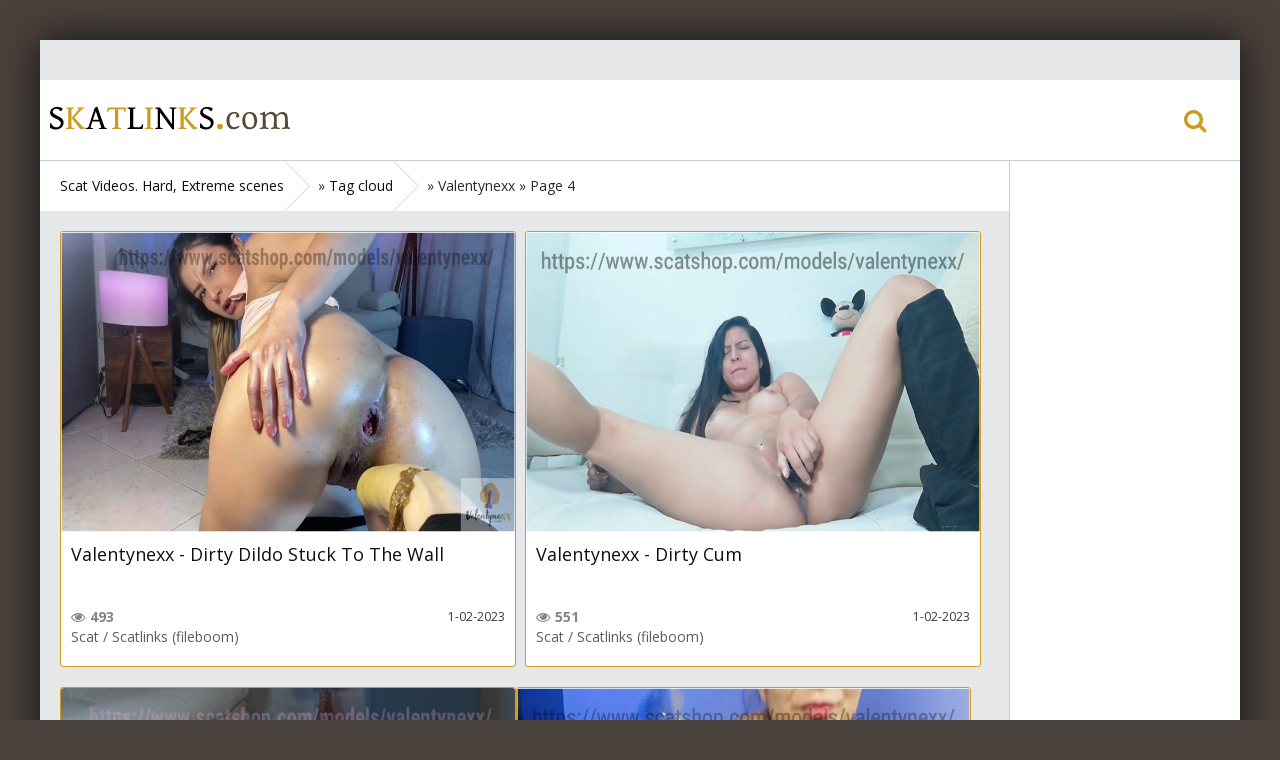

--- FILE ---
content_type: text/html; charset=utf-8
request_url: https://scatlinks.com/tags/Valentynexx/page/4/
body_size: 4432
content:
<!DOCTYPE html>
<html lang="en">
<head>
<meta charset="utf-8">
<title>Valentynexx &raquo; Page 4 &raquo; Scat Videos. Hard, Extreme scenes Download and Watch Online</title>
<meta name="description" content="Scat Porn Videos. Links Popular Hard and Extreme scenes Free Download">
<meta name="keywords" content="Scat Porn Videos, Scat Videos, Hard and Extreme, Extreme scenes, Free Download, Watch Online, Pissing, Fisting, Shit, ScatLinks">
<meta name="generator" content="DataLife Engine (http://dle-news.ru)">
<link rel="search" type="application/opensearchdescription+xml" href="https://scatlinks.com/index.php?do=opensearch" title="Scat Videos. Hard, Extreme scenes Download and Watch Online">
<link rel="canonical" href="https://scatlinks.com/tags/Valentynexx/page/4/"><link rel="alternate" type="application/rss+xml" title="Scat Videos. Hard, Extreme scenes Download and Watch Online" href="https://scatlinks.com/rss.xml">
<link href="/engine/classes/min/index.php?f=engine/editor/css/default.css&amp;v=27" rel="stylesheet" type="text/css">
<script src="/engine/classes/min/index.php?g=general&amp;v=27"></script>
<script src="/engine/classes/min/index.php?f=engine/classes/js/jqueryui.js,engine/classes/js/dle_js.js&amp;v=27" defer></script>
    <!-- Google tag (gtag.js) -->
<script async src="https://www.googletagmanager.com/gtag/js?id=G-Y57XPF977Q"></script>
<script>
  window.dataLayer = window.dataLayer || [];
  function gtag(){dataLayer.push(arguments);}
  gtag('js', new Date());

  gtag('config', 'G-Y57XPF977Q');
</script>
<script type='application/ld+json'> 
{
  "@context": "http://www.schema.org",
  "@type": "WebSite",
  "name": "Scat Videos. Hard, Extreme scenes Download and Watch Online",
  "alternateName": "Scat Videos. Hard, Extreme scenes",
  "url": "https://scatlinks.com/"
}
 </script>
  <meta name="viewport" content="width=device-width, initial-scale=1.0">
  <meta property="og:title" content="Scat Videos. Hard, Extreme scenes">
  <meta property="og:site_name" content="Scat Videos. Hard, Extreme scenes Download and Watch Online">
  <meta property="og:url" content="https://scatlinks.com/">
  <meta property="og:description" content="Scat Porn Videos. Links Popular Hard and Extreme scenes Free Download">
  <link rel="shortcut icon" href="/favicon.ico">
  <link href="/templates/lil-bro-red/style/styles.css" type="text/css" rel="stylesheet">
  <link href="/templates/lil-bro-red/style/engine.css" type="text/css" rel="stylesheet">
  <link href="/templates/lil-bro-red/style/font-awesome.css" type="text/css" rel="stylesheet">
  <!--[if lt IE 9]><script src="//html5shiv.googlecode.com/svn/trunk/html5.js"></script><![endif]-->
  <script src="/templates/lil-bro-red/js/libs.js"></script>
  <link href='https://fonts.googleapis.com/css?family=Open+Sans:400,300,600,700&subset=latin,cyrillic' rel='stylesheet' type='text/css'>
  <script data-padding="2px 5px" data-align="center" data-width="800px" data-height="56.25%" src="https://fileboom.me/js/links-to-preview.js" data-content-order="preview,link" data-cfasync="false"></script>  
</head>
<body>
<script>
<!--
var dle_root       = '/';
var dle_admin      = '';
var dle_login_hash = '0b2fd32eb5f95d10d8ab240097f3324163013fa4';
var dle_group      = 5;
var dle_skin       = 'lil-bro-red';
var dle_wysiwyg    = '1';
var quick_wysiwyg  = '1';
var dle_min_search = '4';
var dle_act_lang   = ["Yes", "No", "Enter", "Cancel", "Save", "Delete", "Loading. Please, wait..."];
var menu_short     = 'Quick edit';
var menu_full      = 'Full edit';
var menu_profile   = 'View profile';
var menu_send      = 'Send message';
var menu_uedit     = 'Admin Center';
var dle_info       = 'Information';
var dle_confirm    = 'Confirm';
var dle_prompt     = 'Enter the information';
var dle_req_field  = 'Please fill in all the required fields';
var dle_del_agree  = 'Are you sure you want to delete it? This action cannot be undone';
var dle_spam_agree = 'Are you sure you want to mark the user as a spammer? This will remove all his comments';
var dle_c_title    = 'Sending a complaint';
var dle_complaint  = 'Enter the text of your complaint to the Administration:';
var dle_mail       = 'Your e-mail:';
var dle_big_text   = 'Highlighted section of text is too large.';
var dle_orfo_title = 'Enter a comment to the detected error on the page for Administration ';
var dle_p_send     = 'Send';
var dle_p_send_ok  = 'Notification has been sent successfully ';
var dle_save_ok    = 'Changes are saved successfully. Refresh the page?';
var dle_reply_title= 'Reply to the comment';
var dle_tree_comm  = '0';
var dle_del_news   = 'Delete article';
var dle_sub_agree  = 'Do you really want to subscribe to this article’s comments?';
var dle_captcha_type  = '0';
var allow_dle_delete_news   = false;
var dle_search_delay   = false;
var dle_search_value   = '';
jQuery(function($){
FastSearch();
});
//-->
</script>
<div class="all-wrap">

	<div class="alert-wrap" data-source="1.html" id="alert-wrap"></div>
	<!-- сюда грузит сообщение. впишите название страницы с этим сообщением. -->
	
	<div class="box-wrap">
	    <header class="header">
			<div class="h-line-one clearfix" data-mark="">
				<ul>
                    <li><a href=""></a></li>
					<li><a href=""></a></li>
				</ul>
			</div>
			<div class="h-line-two" id="h-line-two">
				<div class="h-line-two-inner">
					<a href="/" class="logotype" title="Home">Home</a>
					<nav>
						<ul class="top-nav clearfix">
                        </ul>
					</nav>
					<div class="icons-nav clearfix">
                        <span class="show-search" id="show-search">
							<i class="fa fa-search"></i>
						</span>
                    </div>
					<div class="search-wrap" id="search-wrap">
						<form id="quicksearch" method="post">
							<input type="hidden" name="do" value="search">
							<input type="hidden" name="subaction" value="search">
							<div class="search-box">
								<input id="story" name="story" placeholder="Search..." type="text">
								<button type="submit" title="Search ">Search </button>
							</div>
						</form>
					</div>
				</div>
			</div>
			
		</header>
		
		<!-- подключаем главную -->
		
		
		<!-- подключаем категории -->
		
		
		<!-- подключаем полную и все остальное -->
		        <div class="box-main clearfix">

			<div class="full-left">
				<div class="bread-crumbs">
					<span id="dle-speedbar" itemscope itemtype="https://schema.org/BreadcrumbList"><span itemprop="itemListElement" itemscope itemtype="https://schema.org/ListItem"><meta itemprop="position" content="1"><a href="https://scatlinks.com/" itemprop="item"><span itemprop="name">Scat Videos. Hard, Extreme scenes</span></a></span> &raquo; <span itemprop="itemListElement" itemscope itemtype="https://schema.org/ListItem"><meta itemprop="position" content="2"><a href="https://scatlinks.com/tags/" itemprop="item"><span itemprop="name">Tag cloud</span></a></span> &raquo; Valentynexx &raquo; Page 4</span>
				</div>
				<div class="items-wrap clearfix">
					<div id='dle-content'><div class="item-box">
	<a class="item-link" href="https://scatlinks.com/scat-video/621-valentynexx-dirty-dildo-stuck-to-the-wall.html">
		<div class="item-img " data-prem="premium">
			<img src="/uploads/posts/2023-02/1675241577_valentynexx_-_dirty_dildo_stuck_to_the_wall.jpg" alt="Valentynexx - Dirty Dildo Stuck To The Wall" />
			
		</div>
		<div class="item-desc">
		<div class="item-title">Valentynexx - Dirty Dildo Stuck To The Wall</div>
			<div class="item-info clearfix">
				
				<span><i class="fa fa-eye"></i>493</span>
                <span>1-02-2023</span>
               </div>
            <div class="info-line clearfix">
			<a href="https://scatlinks.com/scat-video/">Scat</a> / <a href="https://scatlinks.com/fileboom-video/">Scatlinks (fileboom)</a>
		</div>	
		</div>
	</a>
	<div class="item-like">
		
		
		
	</div>
</div><div class="item-box">
	<a class="item-link" href="https://scatlinks.com/scat-video/620-valentynexx-dirty-cum.html">
		<div class="item-img " data-prem="premium">
			<img src="/uploads/posts/2023-02/1675241613_valentynexx_-_dirty_cum.jpg" alt="Valentynexx - Dirty Cum" />
			
		</div>
		<div class="item-desc">
		<div class="item-title">Valentynexx - Dirty Cum</div>
			<div class="item-info clearfix">
				
				<span><i class="fa fa-eye"></i>551</span>
                <span>1-02-2023</span>
               </div>
            <div class="info-line clearfix">
			<a href="https://scatlinks.com/scat-video/">Scat</a>  / <a href="https://scatlinks.com/fileboom-video/">Scatlinks (fileboom)</a>
		</div>	
		</div>
	</a>
	<div class="item-like">
		
		
		
	</div>
</div><div class="item-box">
	<a class="item-link" href="https://scatlinks.com/scat-video/619-valentynexx-dirty-big-gape.html">
		<div class="item-img " data-prem="premium">
			<img src="/uploads/posts/2023-02/1675243981_alternative_resolution_c1a4ac47c48b6_360p.jpg" alt="Valentynexx - Dirty Big Gape" />
			
		</div>
		<div class="item-desc">
		<div class="item-title">Valentynexx - Dirty Big Gape</div>
			<div class="item-info clearfix">
				
				<span><i class="fa fa-eye"></i>526</span>
                <span>1-02-2023</span>
               </div>
            <div class="info-line clearfix">
			<a href="https://scatlinks.com/scat-video/">Scat</a>   / <a href="https://scatlinks.com/fileboom-video/">Scatlinks (fileboom)</a>
		</div>	
		</div>
	</a>
	<div class="item-like">
		
		
		
	</div>
</div><div class="item-box">
	<a class="item-link" href="https://scatlinks.com/scat-video/618-valentynexx-dirty-banana.html">
		<div class="item-img " data-prem="premium">
			<img src="/uploads/posts/2023-02/1675241551_valentynexx_-_dirty_banana.jpg" alt="Valentynexx - Dirty Banana" />
			
		</div>
		<div class="item-desc">
		<div class="item-title">Valentynexx - Dirty Banana</div>
			<div class="item-info clearfix">
				
				<span><i class="fa fa-eye"></i>472</span>
                <span>1-02-2023</span>
               </div>
            <div class="info-line clearfix">
			<a href="https://scatlinks.com/scat-video/">Scat</a>    / <a href="https://scatlinks.com/fileboom-video/">Scatlinks (fileboom)</a>
		</div>	
		</div>
	</a>
	<div class="item-like">
		
		
		
	</div>
</div><div class="item-box">
	<a class="item-link" href="https://scatlinks.com/scat-video/617-valentynexx-dirty-balls.html">
		<div class="item-img " data-prem="premium">
			<img src="/uploads/posts/2023-02/1675241546_valentynexx_-_dirty_balls.jpg" alt="Valentynexx - Dirty Balls" />
			
		</div>
		<div class="item-desc">
		<div class="item-title">Valentynexx - Dirty Balls</div>
			<div class="item-info clearfix">
				
				<span><i class="fa fa-eye"></i>632</span>
                <span>1-02-2023</span>
               </div>
            <div class="info-line clearfix">
			<a href="https://scatlinks.com/scat-video/">Scat</a>     / <a href="https://scatlinks.com/fileboom-video/">Scatlinks (fileboom)</a>
		</div>	
		</div>
	</a>
	<div class="item-like">
		
		
		
	</div>
</div><div class="item-box">
	<a class="item-link" href="https://scatlinks.com/scat-video/616-valentynexx-dirty-ass.html">
		<div class="item-img " data-prem="premium">
			<img src="/uploads/posts/2023-02/1675241563_valentynexx_-_dirty_ass.jpg" alt="Valentynexx - Dirty Ass" />
			
		</div>
		<div class="item-desc">
		<div class="item-title">Valentynexx - Dirty Ass</div>
			<div class="item-info clearfix">
				
				<span><i class="fa fa-eye"></i>533</span>
                <span>1-02-2023</span>
               </div>
            <div class="info-line clearfix">
			<a href="https://scatlinks.com/scat-video/">Scat</a>      / <a href="https://scatlinks.com/fileboom-video/">Scatlinks (fileboom)</a>
		</div>	
		</div>
	</a>
	<div class="item-like">
		
		
		
	</div>
</div><div class="item-box">
	<a class="item-link" href="https://scatlinks.com/scat-video/615-valentynexx-cute-poo.html">
		<div class="item-img " data-prem="premium">
			<img src="/uploads/posts/2023-02/1675241538_valentynexx_-_cute_poo.jpg" alt="Valentynexx - Cute Poo" />
			
		</div>
		<div class="item-desc">
		<div class="item-title">Valentynexx - Cute Poo</div>
			<div class="item-info clearfix">
				
				<span><i class="fa fa-eye"></i>464</span>
                <span>1-02-2023</span>
               </div>
            <div class="info-line clearfix">
			<a href="https://scatlinks.com/scat-video/">Scat</a>       / <a href="https://scatlinks.com/fileboom-video/">Scatlinks (fileboom)</a>
		</div>	
		</div>
	</a>
	<div class="item-like">
		
		
		
	</div>
</div><div class="item-box">
	<a class="item-link" href="https://scatlinks.com/scat-video/614-valentynexx-black-poo.html">
		<div class="item-img " data-prem="premium">
			<img src="/uploads/posts/2023-02/1675243056_alternative_resolution_07ac316f77821_360p.jpg" alt="Valentynexx - Black Poo" />
			
		</div>
		<div class="item-desc">
		<div class="item-title">Valentynexx - Black Poo</div>
			<div class="item-info clearfix">
				
				<span><i class="fa fa-eye"></i>533</span>
                <span>1-02-2023</span>
               </div>
            <div class="info-line clearfix">
			<a href="https://scatlinks.com/scat-video/">Scat</a>        / <a href="https://scatlinks.com/fileboom-video/">Scatlinks (fileboom)</a>
		</div>	
		</div>
	</a>
	<div class="item-like">
		
		
		
	</div>
</div><div class="item-box">
	<a class="item-link" href="https://scatlinks.com/scat-video/613-valentynexx-big-and-long-snake.html">
		<div class="item-img " data-prem="premium">
			<img src="/uploads/posts/2023-02/1675241600_valentynexx_-_big_and_long_snake.jpg" alt="Valentynexx - Big And Long Snake" />
			
		</div>
		<div class="item-desc">
		<div class="item-title">Valentynexx - Big And Long Snake</div>
			<div class="item-info clearfix">
				
				<span><i class="fa fa-eye"></i>546</span>
                <span>1-02-2023</span>
               </div>
            <div class="info-line clearfix">
			<a href="https://scatlinks.com/scat-video/">Scat</a>         / <a href="https://scatlinks.com/fileboom-video/">Scatlinks (fileboom)</a>
		</div>	
		</div>
	</a>
	<div class="item-like">
		
		
		
	</div>
</div><div class="clr"></div>
<div class="pagi-nav clearfix">
	<span class="pprev"><a href="https://scatlinks.com/tags/Valentynexx/page/3/">Back</a></span>
	<span class="navigation"><a href="https://scatlinks.com/tags/Valentynexx/">1</a> <a href="https://scatlinks.com/tags/Valentynexx/page/2/">2</a> <a href="https://scatlinks.com/tags/Valentynexx/page/3/">3</a> <span>4</span> </span>										
    <span class="pnext"><span>Next</span></span>
</div></div>
				</div>
			</div>
            <aside class="main-right">
				<div class="side-box">

				</div>
			</aside>

		</div>
		
		<footer class="footer">
			<div class="f-line-one clearfix">
				<ul>
					<li><a href="/index.php" title="Home">Home</a></li>
					<li><a href="https://scatlinks.com/sitemap.xml" title="Sitemap">Sitemap</a></li>
                    </ul>
			</div>
			<div class="f-line-two">
				2022-2025 copyright.
			</div>
			<div class="counters-box">
			 </div>
		</footer>
	</div>
	<!-- end box-wrap -->
</div>
<!-- end all-wrap -->
<div class="overlay" id="overlay">  
	

<div class="login-box">
	<div class="login-title">Авторизация</div>
	<div class="login-social clearfix">
	    
	    
	    
	    
	    
	    				
	</div>
	<div class="login-form">
		<form method="post">
			<div class="login-input">
				<li><input type="text" name="login_name" id="login_name" placeholder="Ваш логин"/></li>
			</div>
			<div class="login-input">
				<li><input type="password" name="login_password" id="login_password" placeholder="Ваш пароль" /></li>
			</div>
			<div class="login-button">
				<button onclick="submit();" type="submit" title="Вход">Войти на сайт</button>
				<input name="login" type="hidden" id="login" value="submit" />
			</div>
			<div class="login-checkbox">
				<input type="checkbox" name="login_not_save" id="login_not_save" value="1"/>
				<label for="login_not_save">&nbsp;Чужой компьютер</label> 
			</div>
			<div class="login-links clearfix">
				<a href="https://scatlinks.com/index.php?do=lostpassword">Забыли пароль?</a>
				<a href="https://scatlinks.com/index.php?do=register" class="log-register">Регистрация</a>
			</div>
		</form>
	</div>			
</div>																																				
</div>
</body>
</html>
<!-- DataLife Engine Copyright SoftNews Media Group (http://dle-news.ru) -->


--- FILE ---
content_type: text/html; charset=utf-8
request_url: https://scatlinks.com/tags/Valentynexx/page/4/1.html
body_size: 6556
content:
<!DOCTYPE html>
<html lang="en">
<head>
<meta charset="utf-8">
<title>Scat Videos. Hard, Extreme scenes Download and Watch Online</title>
<meta name="description" content="Scat Porn Videos. Links Popular Hard and Extreme scenes Free Download">
<meta name="keywords" content="Scat Porn Videos, Scat Videos, Hard and Extreme, Extreme scenes, Free Download, Watch Online, Pissing, Fisting, Shit, ScatLinks">
<meta name="generator" content="DataLife Engine (http://dle-news.ru)">
<link rel="search" type="application/opensearchdescription+xml" href="https://scatlinks.com/index.php?do=opensearch" title="Scat Videos. Hard, Extreme scenes Download and Watch Online">
<link rel="canonical" href="https://scatlinks.com/"><link rel="alternate" type="application/rss+xml" title="Scat Videos. Hard, Extreme scenes Download and Watch Online" href="https://scatlinks.com/rss.xml">
<link href="/engine/classes/min/index.php?f=engine/editor/css/default.css&amp;v=27" rel="stylesheet" type="text/css">
<script src="/engine/classes/min/index.php?g=general&amp;v=27"></script>
<script src="/engine/classes/min/index.php?f=engine/classes/js/jqueryui.js,engine/classes/js/dle_js.js&amp;v=27" defer></script>
    <!-- Google tag (gtag.js) -->
<script async src="https://www.googletagmanager.com/gtag/js?id=G-Y57XPF977Q"></script>
<script>
  window.dataLayer = window.dataLayer || [];
  function gtag(){dataLayer.push(arguments);}
  gtag('js', new Date());

  gtag('config', 'G-Y57XPF977Q');
</script>
<script type='application/ld+json'> 
{
  "@context": "http://www.schema.org",
  "@type": "WebSite",
  "name": "Scat Videos. Hard, Extreme scenes Download and Watch Online",
  "alternateName": "Scat Videos. Hard, Extreme scenes",
  "url": "https://scatlinks.com/"
}
 </script>
  <meta name="viewport" content="width=device-width, initial-scale=1.0">
  <meta property="og:title" content="Scat Videos. Hard, Extreme scenes">
  <meta property="og:site_name" content="Scat Videos. Hard, Extreme scenes Download and Watch Online">
  <meta property="og:url" content="https://scatlinks.com/">
  <meta property="og:description" content="Scat Porn Videos. Links Popular Hard and Extreme scenes Free Download">
  <link rel="shortcut icon" href="/favicon.ico">
  <link href="/templates/lil-bro-red/style/styles.css" type="text/css" rel="stylesheet">
  <link href="/templates/lil-bro-red/style/engine.css" type="text/css" rel="stylesheet">
  <link href="/templates/lil-bro-red/style/font-awesome.css" type="text/css" rel="stylesheet">
  <!--[if lt IE 9]><script src="//html5shiv.googlecode.com/svn/trunk/html5.js"></script><![endif]-->
  <script src="/templates/lil-bro-red/js/libs.js"></script>
  <link href='https://fonts.googleapis.com/css?family=Open+Sans:400,300,600,700&subset=latin,cyrillic' rel='stylesheet' type='text/css'>
  <script data-padding="2px 5px" data-align="center" data-width="800px" data-height="56.25%" src="https://fileboom.me/js/links-to-preview.js" data-content-order="preview,link" data-cfasync="false"></script>  
</head>
<body>
<script>
<!--
var dle_root       = '/';
var dle_admin      = '';
var dle_login_hash = '0b2fd32eb5f95d10d8ab240097f3324163013fa4';
var dle_group      = 5;
var dle_skin       = 'lil-bro-red';
var dle_wysiwyg    = '1';
var quick_wysiwyg  = '1';
var dle_min_search = '4';
var dle_act_lang   = ["Yes", "No", "Enter", "Cancel", "Save", "Delete", "Loading. Please, wait..."];
var menu_short     = 'Quick edit';
var menu_full      = 'Full edit';
var menu_profile   = 'View profile';
var menu_send      = 'Send message';
var menu_uedit     = 'Admin Center';
var dle_info       = 'Information';
var dle_confirm    = 'Confirm';
var dle_prompt     = 'Enter the information';
var dle_req_field  = 'Please fill in all the required fields';
var dle_del_agree  = 'Are you sure you want to delete it? This action cannot be undone';
var dle_spam_agree = 'Are you sure you want to mark the user as a spammer? This will remove all his comments';
var dle_c_title    = 'Sending a complaint';
var dle_complaint  = 'Enter the text of your complaint to the Administration:';
var dle_mail       = 'Your e-mail:';
var dle_big_text   = 'Highlighted section of text is too large.';
var dle_orfo_title = 'Enter a comment to the detected error on the page for Administration ';
var dle_p_send     = 'Send';
var dle_p_send_ok  = 'Notification has been sent successfully ';
var dle_save_ok    = 'Changes are saved successfully. Refresh the page?';
var dle_reply_title= 'Reply to the comment';
var dle_tree_comm  = '0';
var dle_del_news   = 'Delete article';
var dle_sub_agree  = 'Do you really want to subscribe to this article’s comments?';
var dle_captcha_type  = '0';
var allow_dle_delete_news   = false;
var dle_search_delay   = false;
var dle_search_value   = '';
jQuery(function($){
FastSearch();
});
//-->
</script>
<div class="all-wrap">

	<div class="alert-wrap" data-source="1.html" id="alert-wrap"></div>
	<!-- сюда грузит сообщение. впишите название страницы с этим сообщением. -->
	
	<div class="box-wrap">
	    <header class="header">
			<div class="h-line-one clearfix" data-mark="">
				<ul>
                    <li><a href=""></a></li>
					<li><a href=""></a></li>
				</ul>
			</div>
			<div class="h-line-two" id="h-line-two">
				<div class="h-line-two-inner">
					<a href="/" class="logotype" title="Home">Home</a>
					<nav>
						<ul class="top-nav clearfix">
                        </ul>
					</nav>
					<div class="icons-nav clearfix">
                        <span class="show-search" id="show-search">
							<i class="fa fa-search"></i>
						</span>
                    </div>
					<div class="search-wrap" id="search-wrap">
						<form id="quicksearch" method="post">
							<input type="hidden" name="do" value="search">
							<input type="hidden" name="subaction" value="search">
							<div class="search-box">
								<input id="story" name="story" placeholder="Search..." type="text">
								<button type="submit" title="Search ">Search </button>
							</div>
						</form>
					</div>
				</div>
			</div>
			
		</header>
		
		<!-- подключаем главную -->
		        <div class="box-main clearfix">
            <div class="main-left">
				<h1 class="top-title">Scat Videos. Hard, Extreme scenes Download and Watch Online</h1>
				<div class="items-wrap clearfix">
					<div id='dle-content'><div class="item-box">
	<a class="item-link" href="https://scatlinks.com/scat-video/2949-josslynkane-shitting-my-satin-shorts-success.html">
		<div class="item-img " data-prem="premium">
			<img src="/uploads/posts/2026-01/1768784136_josslynkane-shitting-my-satin-shorts-success.jpg" alt="JosslynKane - Shitting My Satin Shorts Success" />
			
		</div>
		<div class="item-desc">
		<div class="item-title">JosslynKane - Shitting My Satin Shorts Success</div>
			<div class="item-info clearfix">
				
				<span><i class="fa fa-eye"></i>0</span>
                <span>19-01-2026</span>
               </div>
            <div class="info-line clearfix">
			<a href="https://scatlinks.com/scat-video/">Scat</a> / <a href="https://scatlinks.com/extremehard-video/">Extreme, Hard</a>
		</div>	
		</div>
	</a>
	<div class="item-like">
		
		
		
	</div>
</div><div class="item-box">
	<a class="item-link" href="https://scatlinks.com/scat-video/2948-josslynkane-pervert-neighbor-gets-punished.html">
		<div class="item-img " data-prem="premium">
			<img src="/uploads/posts/2026-01/1768783871_josslynkane-pervert-neighbor-gets-punished.jpg" alt="JosslynKane - Pervert Neighbor Gets Punished" />
			
		</div>
		<div class="item-desc">
		<div class="item-title">JosslynKane - Pervert Neighbor Gets Punished</div>
			<div class="item-info clearfix">
				
				<span><i class="fa fa-eye"></i>0</span>
                <span>19-01-2026</span>
               </div>
            <div class="info-line clearfix">
			<a href="https://scatlinks.com/scat-video/">Scat</a>  / <a href="https://scatlinks.com/pissing-video/">Pissing</a>
		</div>	
		</div>
	</a>
	<div class="item-like">
		
		
		
	</div>
</div><div class="item-box">
	<a class="item-link" href="https://scatlinks.com/scat-video/2947-kitty-skatt-shitty-feet-play-i-love-getting-all-dirty.html">
		<div class="item-img " data-prem="premium">
			<img src="/uploads/posts/2026-01/1768671236_ktfeeettta111.jpg" alt="Kitty Skatt - Shitty Feet Play I Love Getting All Dirty" />
			
		</div>
		<div class="item-desc">
		<div class="item-title">Kitty Skatt - Shitty Feet Play I Love Getting All Dirty</div>
			<div class="item-info clearfix">
				
				<span><i class="fa fa-eye"></i>20</span>
                <span>15-01-2026</span>
               </div>
            <div class="info-line clearfix">
			<a href="https://scatlinks.com/scat-video/">Scat</a>   / <a href="https://scatlinks.com/extremehard-video/">Extreme, Hard</a>
		</div>	
		</div>
	</a>
	<div class="item-like">
		
		
		
	</div>
</div><div class="item-box">
	<a class="item-link" href="https://scatlinks.com/scat-video/2946-kitty-skatt-shit-jeans-femdom-extreme.html">
		<div class="item-img " data-prem="premium">
			<img src="/uploads/posts/2026-01/1768660364_jeansssaaascaataa111.jpg" alt="Kitty Skatt – Shit Jeans Femdom Extreme" />
			
		</div>
		<div class="item-desc">
		<div class="item-title">Kitty Skatt – Shit Jeans Femdom Extreme</div>
			<div class="item-info clearfix">
				
				<span><i class="fa fa-eye"></i>21</span>
                <span>15-01-2026</span>
               </div>
            <div class="info-line clearfix">
			<a href="https://scatlinks.com/scat-video/">Scat</a>    / <a href="https://scatlinks.com/extremehard-video/">Extreme, Hard</a>
		</div>	
		</div>
	</a>
	<div class="item-like">
		
		
		
	</div>
</div><div class="item-box">
	<a class="item-link" href="https://scatlinks.com/scat-video/2945-kitty-skatt-public-park-pantypoop-horny-shame-struggle.html">
		<div class="item-img " data-prem="premium">
			<img src="/uploads/posts/2026-01/1768659962_pantyypooppa111.jpg" alt="Kitty Skatt – Public Park Pantypoop Horny Shame Struggle" />
			
		</div>
		<div class="item-desc">
		<div class="item-title">Kitty Skatt – Public Park Pantypoop Horny Shame Struggle</div>
			<div class="item-info clearfix">
				
				<span><i class="fa fa-eye"></i>19</span>
                <span>15-01-2026</span>
               </div>
            <div class="info-line clearfix">
			<a href="https://scatlinks.com/scat-video/">Scat</a>     / <a href="https://scatlinks.com/extremehard-video/">Extreme, Hard</a>
		</div>	
		</div>
	</a>
	<div class="item-like">
		
		
		
	</div>
</div><div class="item-box">
	<a class="item-link" href="https://scatlinks.com/scat-video/2944-kitty-skatt-distracted-during-work.html">
		<div class="item-img " data-prem="premium">
			<img src="/uploads/posts/2026-01/1768659632_kitwoorkka111.jpg" alt="Kitty Skatt - Distracted During Work" />
			
		</div>
		<div class="item-desc">
		<div class="item-title">Kitty Skatt - Distracted During Work</div>
			<div class="item-info clearfix">
				
				<span><i class="fa fa-eye"></i>15</span>
                <span>15-01-2026</span>
               </div>
            <div class="info-line clearfix">
			<a href="https://scatlinks.com/scat-video/">Scat</a>      / <a href="https://scatlinks.com/extremehard-video/">Extreme, Hard</a>
		</div>	
		</div>
	</a>
	<div class="item-like">
		
		
		
	</div>
</div><div class="item-box">
	<a class="item-link" href="https://scatlinks.com/scat-video/2943-gymbunnypoops-03-2025.html">
		<div class="item-img " data-prem="premium">
			<img src="/uploads/posts/2026-01/1767918078_gnnbnn03111.jpg" alt="GymBunnyPoops 03 2025" />
			
		</div>
		<div class="item-desc">
		<div class="item-title">GymBunnyPoops 03 2025</div>
			<div class="item-info clearfix">
				
				<span><i class="fa fa-eye"></i>62</span>
                <span>9-01-2026</span>
               </div>
            <div class="info-line clearfix">
			<a href="https://scatlinks.com/scat-video/">Scat</a>
		</div>	
		</div>
	</a>
	<div class="item-like">
		
		
		
	</div>
</div><div class="item-box">
	<a class="item-link" href="https://scatlinks.com/scat-video/2942-gymbunnypoops-02-2025.html">
		<div class="item-img " data-prem="premium">
			<img src="/uploads/posts/2026-01/1767917873_gnnbnn02111.jpg" alt="GymBunnyPoops 02 2025" />
			
		</div>
		<div class="item-desc">
		<div class="item-title">GymBunnyPoops 02 2025</div>
			<div class="item-info clearfix">
				
				<span><i class="fa fa-eye"></i>51</span>
                <span>9-01-2026</span>
               </div>
            <div class="info-line clearfix">
			<a href="https://scatlinks.com/scat-video/">Scat</a>
		</div>	
		</div>
	</a>
	<div class="item-like">
		
		
		
	</div>
</div><div class="item-box">
	<a class="item-link" href="https://scatlinks.com/scat-video/2941-gymbunnypoops-01-2025.html">
		<div class="item-img " data-prem="premium">
			<img src="/uploads/posts/2026-01/1767917319_gnnbnn01111.jpg" alt="GymBunnyPoops 01 2025" />
			
		</div>
		<div class="item-desc">
		<div class="item-title">GymBunnyPoops 01 2025</div>
			<div class="item-info clearfix">
				
				<span><i class="fa fa-eye"></i>39</span>
                <span>9-01-2026</span>
               </div>
            <div class="info-line clearfix">
			<a href="https://scatlinks.com/scat-video/">Scat</a>
		</div>	
		</div>
	</a>
	<div class="item-like">
		
		
		
	</div>
</div><div class="item-box">
	<a class="item-link" href="https://scatlinks.com/scat-video/2940-pissplay-toilet-seat-for-a-day-2025.html">
		<div class="item-img " data-prem="premium">
			<img src="/uploads/posts/2026-01/1767318866_psplatpilseattaa111.jpg" alt="PissPlay - Toilet (Seat) For a Day (2025)" />
			
		</div>
		<div class="item-desc">
		<div class="item-title">PissPlay - Toilet (Seat) For a Day (2025)</div>
			<div class="item-info clearfix">
				
				<span><i class="fa fa-eye"></i>74</span>
                <span>31-12-2025</span>
               </div>
            <div class="info-line clearfix">
			<a href="https://scatlinks.com/scat-video/">Scat</a>          / <a href="https://scatlinks.com/pissing-video/">Pissing</a>
		</div>	
		</div>
	</a>
	<div class="item-like">
		
		
		
	</div>
</div><div class="item-box">
	<a class="item-link" href="https://scatlinks.com/scat-video/2939-pissplay-toilet-for-a-day-2-guys-2025.html">
		<div class="item-img " data-prem="premium">
			<img src="/uploads/posts/2026-01/1767531861_toil2guesssa111.jpg" alt="PissPlay - Toilet For a Day 2 Guys (2025)" />
			
		</div>
		<div class="item-desc">
		<div class="item-title">PissPlay - Toilet For a Day 2 Guys (2025)</div>
			<div class="item-info clearfix">
				
				<span><i class="fa fa-eye"></i>76</span>
                <span>31-12-2025</span>
               </div>
            <div class="info-line clearfix">
			<a href="https://scatlinks.com/scat-video/">Scat</a>           / <a href="https://scatlinks.com/pissing-video/">Pissing</a>
		</div>	
		</div>
	</a>
	<div class="item-like">
		
		
		
	</div>
</div><div class="item-box">
	<a class="item-link" href="https://scatlinks.com/scat-video/2938-pissplay-cone-of-shame-2025.html">
		<div class="item-img " data-prem="premium">
			<img src="/uploads/posts/2026-01/1767544242_pssplashammmma111.jpg" alt="PissPlay - Cone Of Shame (2025)" />
			
		</div>
		<div class="item-desc">
		<div class="item-title">PissPlay - Cone Of Shame (2025)</div>
			<div class="item-info clearfix">
				
				<span><i class="fa fa-eye"></i>51</span>
                <span>31-12-2025</span>
               </div>
            <div class="info-line clearfix">
			<a href="https://scatlinks.com/scat-video/">Scat</a>            / <a href="https://scatlinks.com/pissing-video/">Pissing</a>
		</div>	
		</div>
	</a>
	<div class="item-like">
		
		
		
	</div>
</div><div class="item-box">
	<a class="item-link" href="https://scatlinks.com/scat-video/2937-pissplay-ass-licking-festival-2025.html">
		<div class="item-img " data-prem="premium">
			<img src="/uploads/posts/2026-01/1767396410_pssdrnkfestiv111.jpg" alt="PissPlay - Ass Licking Festival (2025)" />
			
		</div>
		<div class="item-desc">
		<div class="item-title">PissPlay - Ass Licking Festival (2025)</div>
			<div class="item-info clearfix">
				
				<span><i class="fa fa-eye"></i>56</span>
                <span>31-12-2025</span>
               </div>
            <div class="info-line clearfix">
			<a href="https://scatlinks.com/scat-video/">Scat</a>             / <a href="https://scatlinks.com/pissing-video/">Pissing</a>
		</div>	
		</div>
	</a>
	<div class="item-like">
		
		
		
	</div>
</div><div class="item-box">
	<a class="item-link" href="https://scatlinks.com/scat-video/2936-casal-fist-yummy-fisting-2025.html">
		<div class="item-img " data-prem="premium">
			<img src="/uploads/posts/2025-12/1767050766_cassfstga111.jpg" alt="Casal Fist - Yummy Fisting 2025" />
			
		</div>
		<div class="item-desc">
		<div class="item-title">Casal Fist - Yummy Fisting 2025</div>
			<div class="item-info clearfix">
				
				<span><i class="fa fa-eye"></i>104</span>
                <span>29-12-2025</span>
               </div>
            <div class="info-line clearfix">
			<a href="https://scatlinks.com/scat-video/">Scat</a>              / <a href="https://scatlinks.com/fisting-video/">Fisting</a>
		</div>	
		</div>
	</a>
	<div class="item-like">
		
		
		
	</div>
</div><div class="clr"></div>
<div class="pagi-nav clearfix">
	<span class="pprev"><span>Back</span></span>
	<span class="navigation"><span>1</span> <a href="https://scatlinks.com/page/2/">2</a> <a href="https://scatlinks.com/page/3/">3</a> <a href="https://scatlinks.com/page/4/">4</a> <a href="https://scatlinks.com/page/5/">5</a> <a href="https://scatlinks.com/page/6/">6</a> <a href="https://scatlinks.com/page/7/">7</a> <a href="https://scatlinks.com/page/8/">8</a> <a href="https://scatlinks.com/page/9/">9</a> <a href="https://scatlinks.com/page/10/">10</a> <span class="nav_ext">...</span> <a href="https://scatlinks.com/page/198/">198</a></span>										
    <span class="pnext"><a href="https://scatlinks.com/page/2/">Next</a></span>
</div></div>
				</div>
				
			</div>
			<aside class="main-right">
			    <div class="side-box">
                    <div class="side-title"><i class="fa fa-tags"></i>Categories</div>
					<div class="side-content">
						<ul class="side-nav">
                            <li><a href="https://scatlinks.com/scat-video/" title="Scat">Scat</a></li>
                            <li><a href="https://scatlinks.com/pissing-video/" title="Pissing">Pissing</a></li>
                            <li><a href="https://scatlinks.com/vomit-video/" title="Vomit">Vomit</a></li>
                            <li><a href="https://scatlinks.com/extremehard-video/" title="Extreme, Hard">Extreme, Hard</a></li>
                            <li><a href="https://scatlinks.com/bdsm-video/" title="BDSM">BDSM</a></li>
                            <li><a href="https://scatlinks.com/femdom-video/" title="Femdom">Femdom</a></li>
                            <li><a href="https://scatlinks.com/fetish-video/" title="Fetish">Fetish</a></li>
                            <li><a href="https://scatlinks.com/fisting-video/" title="Fisting">Fisting</a></li>
                            <li><a href="https://scatlinks.com/latexleather-video/" title="Latex,Leather">Latex,Leather</a></li>
                            <li><a href="https://scatlinks.com/fileboom-video/" title="Scatlinks (fileboom)">Scatlinks (fileboom)</a></li>
                            
					    </ul>
					</div>
				</div>
                <a href="https://takefile.link/premium34618.html" target="_blank"><img src="https://takefile.link/promo/takefile125125.gif" alt="TakeFile.link" /></a>
				<div class="side-box">
					<div class="side-title"><i class="fa fa-star"></i>Popular</div>
					<div class="side-content clearfix">
						<a class="top-item" href="https://scatlinks.com/scat-video/683-modelnatalya94-adventures-of-little-alice-with-big-tits.html">
	<div class="top-img"><img src="/uploads/posts/2024-04/1712072194_adventurlittll1111.jpg" alt="ModelNatalya94 - Adventures Of Little Alice With Big Tits" /></div>
	<div class="top-item-title">ModelNatalya94 - Adventures Of Little Alice With Big Tits</div>
</a><a class="top-item" href="https://scatlinks.com/scat-video/1651-modelnatalya94-enema-alice-in-the-mouth.html">
	<div class="top-img"><img src="/uploads/posts/2024-03/1710250332_1691262139_modelnatalya94_-_enema_alice_in_the_mouth.jpg" alt="ModelNatalya94 - Enema Alice In The Mouth" /></div>
	<div class="top-item-title">ModelNatalya94 - Enema Alice In The Mouth</div>
</a><a class="top-item" href="https://scatlinks.com/scat-video/2936-casal-fist-yummy-fisting-2025.html">
	<div class="top-img"><img src="/uploads/posts/2025-12/1767050766_cassfstga111.jpg" alt="Casal Fist - Yummy Fisting 2025" /></div>
	<div class="top-item-title">Casal Fist - Yummy Fisting 2025</div>
</a><a class="top-item" href="https://scatlinks.com/scat-video/2934-casal-fist-liquidy-anal-2025.html">
	<div class="top-img"><img src="/uploads/posts/2025-12/1767051350_casliquanllla111.jpg" alt="Casal Fist - Liquidy Anal 2025" /></div>
	<div class="top-item-title">Casal Fist - Liquidy Anal 2025</div>
</a><a class="top-item" href="https://scatlinks.com/scat-video/2935-casal-fist-vomit-bj-2025.html">
	<div class="top-img"><img src="/uploads/posts/2025-12/1767051049_casvomttta111.jpg" alt="Casal Fist - Vomit BJ 2025" /></div>
	<div class="top-item-title">Casal Fist - Vomit BJ 2025</div>
</a><a class="top-item" href="https://scatlinks.com/scat-video/2939-pissplay-toilet-for-a-day-2-guys-2025.html">
	<div class="top-img"><img src="/uploads/posts/2026-01/1767531861_toil2guesssa111.jpg" alt="PissPlay - Toilet For a Day 2 Guys (2025)" /></div>
	<div class="top-item-title">PissPlay - Toilet For a Day 2 Guys (2025)</div>
</a><a class="top-item" href="https://scatlinks.com/scat-video/2940-pissplay-toilet-seat-for-a-day-2025.html">
	<div class="top-img"><img src="/uploads/posts/2026-01/1767318866_psplatpilseattaa111.jpg" alt="PissPlay - Toilet (Seat) For a Day (2025)" /></div>
	<div class="top-item-title">PissPlay - Toilet (Seat) For a Day (2025)</div>
</a><a class="top-item" href="https://scatlinks.com/scat-video/2943-gymbunnypoops-03-2025.html">
	<div class="top-img"><img src="/uploads/posts/2026-01/1767918078_gnnbnn03111.jpg" alt="GymBunnyPoops 03 2025" /></div>
	<div class="top-item-title">GymBunnyPoops 03 2025</div>
</a><a class="top-item" href="https://scatlinks.com/scat-video/2933-casal-fist-farts-and-gapes-2025.html">
	<div class="top-img"><img src="/uploads/posts/2025-12/1767051555_casfaartssa111.jpg" alt="Casal Fist - Farts And Gapes 2025" /></div>
	<div class="top-item-title">Casal Fist - Farts And Gapes 2025</div>
</a><a class="top-item" href="https://scatlinks.com/scat-video/2937-pissplay-ass-licking-festival-2025.html">
	<div class="top-img"><img src="/uploads/posts/2026-01/1767396410_pssdrnkfestiv111.jpg" alt="PissPlay - Ass Licking Festival (2025)" /></div>
	<div class="top-item-title">PissPlay - Ass Licking Festival (2025)</div>
</a>
					</div>
				</div>
				<div class="side-box">
					<div class="side-title"><i class="fa fa-tag"></i>Tags</div>
					<div class="side-content clearfix">
						<span class="clouds_xsmall"><a href="https://scatlinks.com/tags/Alice/" title="Publication found: 87">Alice</a></span> <span class="clouds_xsmall"><a href="https://scatlinks.com/tags/Anal/" title="Publication found: 128">Anal</a></span> <span class="clouds_xsmall"><a href="https://scatlinks.com/tags/Big%20Dildo/" title="Publication found: 99">Big Dildo</a></span> <span class="clouds_xsmall"><a href="https://scatlinks.com/tags/Carolina/" title="Publication found: 86">Carolina</a></span> <span class="clouds_xsmall"><a href="https://scatlinks.com/tags/Casal%20Fist/" title="Publication found: 103">Casal Fist</a></span> <span class="clouds_xsmall"><a href="https://scatlinks.com/tags/Diarrhea/" title="Publication found: 133">Diarrhea</a></span> <span class="clouds_small"><a href="https://scatlinks.com/tags/Dildo/" title="Publication found: 674">Dildo</a></span> <span class="clouds_xsmall"><a href="https://scatlinks.com/tags/Dirty%20Anal/" title="Publication found: 142">Dirty Anal</a></span> <span class="clouds_xsmall"><a href="https://scatlinks.com/tags/Dirty%20Ass/" title="Publication found: 92">Dirty Ass</a></span> <span class="clouds_xsmall"><a href="https://scatlinks.com/tags/Domination/" title="Publication found: 110">Domination</a></span> <span class="clouds_xsmall"><a href="https://scatlinks.com/tags/Ella%20Dearest/" title="Publication found: 102">Ella Dearest</a></span> <span class="clouds_xsmall"><a href="https://scatlinks.com/tags/Enema/" title="Publication found: 123">Enema</a></span> <span class="clouds_xsmall"><a href="https://scatlinks.com/tags/Extreme/" title="Publication found: 596">Extreme</a></span> <span class="clouds_xsmall"><a href="https://scatlinks.com/tags/Farting/" title="Publication found: 142">Farting</a></span> <span class="clouds_xsmall"><a href="https://scatlinks.com/tags/Femdom/" title="Publication found: 139">Femdom</a></span> <span class="clouds_xsmall"><a href="https://scatlinks.com/tags/Fetish/" title="Publication found: 172">Fetish</a></span> <span class="clouds_xsmall"><a href="https://scatlinks.com/tags/Fisting/" title="Publication found: 357">Fisting</a></span> <span class="clouds_xsmall"><a href="https://scatlinks.com/tags/Godess%20Kink/" title="Publication found: 164">Godess Kink</a></span> <span class="clouds_xsmall"><a href="https://scatlinks.com/tags/Group%20sex/" title="Publication found: 89">Group sex</a></span> <span class="clouds_xsmall"><a href="https://scatlinks.com/tags/Hard/" title="Publication found: 384">Hard</a></span> <span class="clouds_xsmall"><a href="https://scatlinks.com/tags/Hardcore/" title="Publication found: 130">Hardcore</a></span> <span class="clouds_xsmall"><a href="https://scatlinks.com/tags/Kaviar/" title="Publication found: 105">Kaviar</a></span> <span class="clouds_xsmall"><a href="https://scatlinks.com/tags/Masturbation/" title="Publication found: 171">Masturbation</a></span> <span class="clouds_xsmall"><a href="https://scatlinks.com/tags/ModelNatalya94/" title="Publication found: 90">ModelNatalya94</a></span> <span class="clouds_xsmall"><a href="https://scatlinks.com/tags/Perverse/" title="Publication found: 89">Perverse</a></span> <span class="clouds_xsmall"><a href="https://scatlinks.com/tags/PerverseFamily/" title="Publication found: 89">PerverseFamily</a></span> <span class="clouds_xsmall"><a href="https://scatlinks.com/tags/Pising/" title="Publication found: 86">Pising</a></span> <span class="clouds_xsmall"><a href="https://scatlinks.com/tags/Piss/" title="Publication found: 221">Piss</a></span> <span class="clouds_small"><a href="https://scatlinks.com/tags/Pissing/" title="Publication found: 892">Pissing</a></span> <span class="clouds_xsmall"><a href="https://scatlinks.com/tags/Poop/" title="Publication found: 99">Poop</a></span> <span class="clouds_xlarge"><a href="https://scatlinks.com/tags/Scat/" title="Publication found: 2248">Scat</a></span> <span class="clouds_xsmall"><a href="https://scatlinks.com/tags/ScatBook/" title="Publication found: 98">ScatBook</a></span> <span class="clouds_xsmall"><a href="https://scatlinks.com/tags/Scatbook/" title="Publication found: 470">Scatbook</a></span> <span class="clouds_xsmall"><a href="https://scatlinks.com/tags/ScatLinks/" title="Publication found: 383">ScatLinks</a></span> <span class="clouds_small"><a href="https://scatlinks.com/tags/Shit/" title="Publication found: 901">Shit</a></span> <span class="clouds_xsmall"><a href="https://scatlinks.com/tags/Solo/" title="Publication found: 155">Solo</a></span> <span class="clouds_xsmall"><a href="https://scatlinks.com/tags/Taboo/" title="Publication found: 89">Taboo</a></span> <span class="clouds_xsmall"><a href="https://scatlinks.com/tags/Toilet/" title="Publication found: 199">Toilet</a></span> <span class="clouds_xsmall"><a href="https://scatlinks.com/tags/Vomit/" title="Publication found: 537">Vomit</a></span> <span class="clouds_large"><a href="https://scatlinks.com/tags/Watch%20Online/" title="Publication found: 1860">Watch Online</a></span><div class="tags_more"><a href="https://scatlinks.com/tags/">Show all tags</a></div>
					</div>
				</div>
			</aside>
         </div>
		
		<!-- подключаем категории -->
		
		
		<!-- подключаем полную и все остальное -->
		
		
		<footer class="footer">
			<div class="f-line-one clearfix">
				<ul>
					<li><a href="/index.php" title="Home">Home</a></li>
					<li><a href="https://scatlinks.com/sitemap.xml" title="Sitemap">Sitemap</a></li>
                    </ul>
			</div>
			<div class="f-line-two">
				2022-2025 copyright.
			</div>
			<div class="counters-box">
			 </div>
		</footer>
	</div>
	<!-- end box-wrap -->
</div>
<!-- end all-wrap -->
<div class="overlay" id="overlay">  
	

<div class="login-box">
	<div class="login-title">Авторизация</div>
	<div class="login-social clearfix">
	    
	    
	    
	    
	    
	    				
	</div>
	<div class="login-form">
		<form method="post">
			<div class="login-input">
				<li><input type="text" name="login_name" id="login_name" placeholder="Ваш логин"/></li>
			</div>
			<div class="login-input">
				<li><input type="password" name="login_password" id="login_password" placeholder="Ваш пароль" /></li>
			</div>
			<div class="login-button">
				<button onclick="submit();" type="submit" title="Вход">Войти на сайт</button>
				<input name="login" type="hidden" id="login" value="submit" />
			</div>
			<div class="login-checkbox">
				<input type="checkbox" name="login_not_save" id="login_not_save" value="1"/>
				<label for="login_not_save">&nbsp;Чужой компьютер</label> 
			</div>
			<div class="login-links clearfix">
				<a href="https://scatlinks.com/index.php?do=lostpassword">Забыли пароль?</a>
				<a href="https://scatlinks.com/index.php?do=register" class="log-register">Регистрация</a>
			</div>
		</form>
	</div>			
</div>																																				
</div>
</body>
</html>
<!-- DataLife Engine Copyright SoftNews Media Group (http://dle-news.ru) -->


--- FILE ---
content_type: text/css
request_url: https://scatlinks.com/templates/lil-bro-red/style/styles.css
body_size: 5632
content:
/*
Author:			redissx (ICQ: 275116000, E-mail: redissx@gmail.com, Website: webrambo.ru )  */

@import "reset-settings.css" all;

.item-img img, .top-img img {width:100%; min-height:100%;}
a, button, .fa, .overlay-close, .item-img:before, .item-hd, .item-like, .item-box, .add-com-but, .comm-rate, 
.comm-bottom-info, .alert-buttons span, .h-line-two-inner, .logotype {transition: all .5s;}

.clr {clear: both;}

/* KARKAS
----------------------------------------------- */
.all-wrap {height:auto; width:100%; padding:0;}
.box-wrap {width:100%; min-width:320px; max-width:1400px; margin:0 auto; background-color:#e6e7e8; 
box-shadow:0 0 40px 0 rgba(0,0,0,0.7);}
.header {position:relative; z-index:999; border-bottom:1px solid #cecece;}
.box-main {padding-right:280px; position:relative; z-index:100;}
.box-main:before {content:""; width:280px; height:100%; position:absolute; right:0; top:0; z-index:50; 
background-color:#fff; border-left:1px solid #cecece;}
.main-left {float:left; width:100%; padding:0 20px; min-height:800px;}
.main-right {float:right; width:280px; margin-right:-280px; position:relative; z-index:100; 
padding:20px; background-color:#fff;}
.box-cat {padding:0 20px; min-height:800px;}
.full-left {float:left; width:100%; min-height:800px;}


/* ALERT
----------------------------------------------- */
.alert-wrap {padding:20px 0;}
.alert-window {width:100%; max-width:800px; margin:0 auto; color:#fff; text-align:center;}
.alert-title {margin:0 0 10px 0; font-size:18px;}
.alert-text {font-size:14px;}
.alert-buttons {margin-top:20px;}
.alert-buttons span {cursor:pointer; display:inline-block; color:#fff; background-color:#c9282d; font-size:18px; 
padding:5px 20px; margin:0 10px; border-radius:3px;}
.yes-but {}
span.no-but {background-color:#fff; color:#5c5c5c;}
.alert-buttons span:hover {color:#fff; background-color:#de436b;}


/* HEADER
----------------------------------------------- */
.h-line-one {height:40px; line-height:40px; padding-right:20px;}
.h-line-two {}
.h-line-three {height:40px; background-color:#333; padding:0 20px; line-height:40px; color:#e56165;}
.h-line-two-inner {width:100%; min-width:320px; max-width:1400px; margin:0 auto; 
height:80px; background-color:#fff; position:relative; padding:15px 20px 0 250px;}
.h-line-two.fixed {position:fixed; width:100%; left:0; top:0;}
.h-line-two.fixed .h-line-two-inner {background-color:rgba(255,255,255,0.95); box-shadow:0 20px 20px -20px rgba(0,0,0,0.4); 
height:60px; padding:5px 20px 0 250px;}

.h-line-one:before {content:attr(data-mark); display:inline-block; float:left; padding:0 20px; background: #ff3019;
color:#fff; font-size:18px; background: linear-gradient(to bottom, #ff3019 0%,#cf0404 100%);}
.h-line-one span {margin:0 20px; float:left; font-weight:600; color:#c9282d;}
.h-line-one ul {display:inline-block; float:right;}
.h-line-one ul li {display:inline-block; padding:0 0 0 10px;}
.h-line-one ul li a {display:block;}
.logotype {height:100%; width:250px; display:block; position:absolute; left:0; top:0;
background:url(../images/logo.png) left center no-repeat; overflow:hidden; text-indent:-1000px; background-size:contain;}
.logotype:hover {opacity:0.8;}
.top-nav, .top-nav li {display:inline-block; float:left;}
.top-nav a {display:block; font-size:18px; padding:0 15px; line-height:50px;}
.icons-nav {float:right; display:inline-block; line-height:50px; font-size:24px;}
.icons-nav span, .icons-nav a {display:inline-block; width:50px; text-align:center; cursor:pointer; color:#cd9b1d;}
.icons-nav span:hover, .icons-nav a:hover, .icons-nav .active {color:#c9282d;}
.h-line-three a {color:#f0f0f0; margin:0 3px;}
.h-line-three img {display:none;}
.h-line-three a:hover {color:#fff; text-decoration:underline;}

.search-wrap {width:100%; position:absolute; left:0; top:100%; padding:20px; background-color:#e6e7e8; 
z-index:100; display:none; 
box-shadow:0 20px 20px -20px rgba(0,0,0,0.4),inset 0 20px 20px -20px rgba(0,0,0,0.4);}
.search-box {width:100%; position:relative; margin:0 auto; max-width:700px;}
.search-box input, .search-box input:focus {width:100%; height:40px; line-height:38px; padding:0 100px 0 10px; border-radius:3px;
background-color:#fff; color:#2c2c2c; font:italic 14px Georgia; border:1px solid #e3e3e3;}
.search-box input:focus {border:1px solid #c9282d; box-shadow:none;}
.search-box button {position:absolute; right:0px; top:0; border-radius:0 3px 3px 0;
padding:0; text-align:center; width:80px; height:40px; line-height:40px;}


/* SHORTS
----------------------------------------------- */
.top-title {font-size:28px; padding:20px 0; font-weight:300;}

.item-box {width:49.00%; float:left; margin:0 1% 20px 0; background-color:#fff; border-radius:3px; position:relative; 
border:1px solid #cd9b1d;}
.main-left .items-wrap #dle-content > .item-box:nth-child(3n), .main-left .items-wrap > .item-box:nth-child(3n), 
.full-left .items-wrap #dle-content > .item-box:nth-child(3n), .full-left .items-wrap > .item-box:nth-child(3n) {margin-right:0;}
.box-cat .item-box {width:49.00%;}
.box-cat .items-wrap .item-box:nth-child(4n) {margin-right:0;}
.item-link {display:block; position:relative; z-index:50;}
.item-img {height:200px; overflow:hidden; position:relative; border-radius:3px 3px 0 0}
.item-hd {display:inline-block; padding:5px 10px; position:absolute; bottom:10px; left:10px; 
background-color:#c9282d; color:#fff; border-radius:3px; opacity:0.8;}
.prem-label:before {content:attr(data-prem); background-color:#c9282d; color:#fff; padding:3px 5px; text-align:center; 
width:100px; position:absolute; left:-25px; top:17px; transform:rotate(-45deg); opacity:0.8;}
.item-desc {padding:10px; color:#5c5c5c;}
.item-title {font-size:18px; overflow:hidden; /*! white-space:nowrap; */ text-overflow:ellipsis;height: 60px}
.item-info {height:20px; line-height:20px; overflow:hidden; margin-top:5px; color:#383838;}
.item-info i {margin-right:5px;}
.item-info > span {display:inline-block; float:left; margin-right:15px; font-size:12px;}
.item-info > span:last-child {float:right; margin-right:0; text-transform:uppercase;}
.item-info > span:first-child {font-weight:700; color:#858585; font-size:14px;}
.item-like {display:inline-block; position:absolute; right:10px; top:10px; z-index:100; opacity:0.8;}
.item-like a {display:block; min-width:30px; height:30px; padding:0 10px; line-height:30px; border-radius:3px; 
background-color:#444; color:#fff; font-size:18px;}
.item-like a:hover {background-color:#c9282d; color:#fff;}
.item-box:hover { border-color:#aeaeae;}
.item-box:hover .item-hd, .item-box:hover .item-like, .item-box:hover .item-img:before {opacity:1;}


/* SIDEBAR
----------------------------------------------- */
.side-box {margin-bottom:20px;}
.side-title {font-size:26px; margin-bottom:20px; color:#cd9b1d;}
.side-title i {margin-right:10px;}
.side-nav {margin-right:-20px;}
.side-nav li a {display:block; padding:10px 0; border-top: 1px solid #cecece;}

.top-item {display:block; float:left; width:100%; margin-bottom:10px;}
.top-item:nth-child(2n) {float:right;}
.top-img {height:90px; overflow:hidden; margin-bottom:10px;}
.top-item-title {overflow:hidden; text-overflow:ellipsis; white-space:nowrap; font-size:12px;}

.side-rkl-section {text-align:center;}


/* SEO DESCRIPTION
----------------------------------------------- */
.site-desc {padding:20px; color:#5c5c5c; border:1px solid #cecece;
margin:0 0 20px 0; position:relative; background-color:#FFF;}
.site-desc h1, .site-desc h2, .site-desc h3 {font-size:18px; color:#444; text-transform:uppercase; margin-bottom:10px; font-weight:300;}
.site-desc h1 span, .site-desc h2 span, .site-desc h3 span {color:#c9282d;}
.site-desc p {margin-bottom:5px;}


/* FOOTER
----------------------------------------------- */
.footer {position:relative;}
.footer a, .footer {color:#fff;}
.f-line-one {background-color:#333; padding:20px 150px 20px 20px;}
.f-line-two {background-color:#444040; padding:10px 20px; font-size:12px;}
.f-line-one ul li {display:inline-block; float:left; margin-right:20px;}
.f-line-one ul li a {display:block; line-height:40px;}
.f-line-one a:hover {color:#c9282d;}
.f-line-two a {text-decoration:underline;}
.f-line-two a:hover {color:#fff; text-decoration:none;}
.counters-box {display:inline-block; background-color:#333; min-width:88px; height:31px; 
position:absolute; right:20px; top:24px;}



/* SPEEDBAR
----------------------------------------------- */
.bread-crumbs {height:50px; padding:0 20px; line-height:50px; background-color:#FFF; 
white-space:nowrap; overflow:hidden; text-overflow:ellipsis;}
.bread-crumbs a {position:relative; display:inline-block; margin-right:30px;}
.bread-crumbs a:after, .bread-crumbs a:before {left: 100%;top: 50%;border: solid transparent;content: " ";
height: 0;width: 0;position: absolute;pointer-events: none;}
.bread-crumbs a:after {border-color: rgba(136, 183, 213, 0);border-left-color: #fff;border-width: 25px;margin-top: -25px;}
.bread-crumbs a:before {border-color: rgba(206, 206, 206, 0);border-left-color: #cecece;border-width: 26px;margin-top: -26px;}


/* FULL STORY
----------------------------------------------- */
.page-wrap {background-color:#FFF; border-bottom:1px solid #cecece; margin:-20px -20px 0 -20px;}
.pw-top-section {padding:20px; background-color:#333;}
.pw-top-section h1 {color:#FFF; font-size:24px; margin-bottom:20px;}
.pw-description {color:#CCC; line-height:24px;}
.pw-description a {color:#f0f0f0; text-decoration:underline;}
.pw-player-section {background-color:#000; padding:3px;}
.pw-player-section embed, .pw-player-section object, .pw-player-section video, .pw-player-section iframe, .pw-player-section frame {width: 100% !important; height:500px;}
.pw-video-info {padding:10px 20px; background-color:#333;}
.full-info-item {display:inline-block; float:left; height:30px; line-height:30px; margin-right:20px; 
color:#CCC;}
.full-info-item i {color:#666; margin-right:5px;}
.full-info-item a {color:#ccc;}
.full-info-item a:hover {color:#fff;}

.full-rating {color:#FFF; font-size:18px; float:right; height:30px; line-height:30px;}
.full-rating2 i {color:#c9282d; margin-right:5px;}
.full-rating2 a {display:block; padding:0 10px; color:#FFF; border:1px solid #666; border-radius:3px;}
.full-rating2 a:hover {background-color:#c9282d; color:#FFF; border-color:#c9282d;}
.full-rating2 a:hover i {color:#FFF;}

.full-rating3 {color:#FFF; border:1px solid #666; border-radius:3px; overflow:hidden;}
.full-rating3 a {display:block; padding:0 10px; color:#FFF; float:left; margin-right:10px;}
.full-rating3 a:nth-child(2) {float:right; margin-right:0; margin-left:10px;}
.full-rating3 i {color:#ccc;}
.full-rating3 a:hover {color:#FFF; background-color:#03b020;}
.full-rating3 a:nth-child(2):hover {background-color:#c1050a;}
.full-rating3 a:hover i {color:#FFF;}
.pad4 {padding: 0 4px;}
.pad4:hover {color:#FFF; background-color:#03b020;}
.pad4:nth-child(2):hover {background-color:#c1050a;}


.pw-rkl-section {padding:5px 20px 20px 20px; background-color:#333; text-align:center;}

.pw-bottom-section {padding:20px 20px 0 20px;}
.info-line {margin-bottom:10px;}
.info-line i {margin-right:5px; font-size:18px;}
.info-line a {color:#5c5c5c;}
.info-line a:hover {color:#000; text-decoration:underline;}
.info-line > span {display:inline-block; float:right; margin-left:15px;}
.info-line > span:first-child {float:left; margin-left:0;}

/* FULL STORY STATIC
----------------------------------------------- */
.full-text embed, .full-text object, .full-text video, .full-text iframe, .full-text frame {width: 100% !important; height:400px;}
.full-text {line-height:24px; color:#5c5c5c}
.full-text img {margin:0 10px 10px 0; max-width:100%; border:5px solid #f0f0f0;}
.full-text a {text-decoration:underline; color:#06c;}
.full-text a:hover {text-decoration:underline; color:#C9070A;}
.full-text a:visited {text-decoration:underline; color:#06c;}
.full-text h2, .full-text h3 {font-size:20px;}
.full-text h4, .full-text h5 {font-size:18px;}
.full-text p {margin-bottom:15px;}
.full-text ul, .full-text ol, .full-text h2, .full-text h3, .full-text h4, .full-text h5 {margin:0;}
.full-text ul li {list-style:disc; margin-left:40px;}
.full-text ol {counter-reset:li; padding:0;  list-style:none; margin-left:25px; }
.full-text ol li {position:relative; margin:0 0 5px 0; padding-left:30px; min-height:20px;}
.full-text  ol li:before {content:counter(li); counter-increment:li; font-size:11px;
position:absolute; top:0px; left:0; width:20px; height:20px; line-height:20px; text-align:center; 
color:#fff; background:#0297dc; font-weight:bold; border-radius:50%;}
.full-text table {width:100%; text-align:left;}
.full-text table tr td {padding:10px; border:1px solid #ccc; font-size:12px; }
.full-text table tr:nth-child(1) {background-color:#0297dc !important; color:#FFF; font-size:14px !important;}
.full-text table tr:nth-child(2n+1) {background-color:#f9f9f9;} 

.dcont {border:1px solid #e3e3e3; padding:0 15px 15px 15px; margin:20px 0; line-height:20px;}
.polltitle {display:block; padding:5px 15px; margin:0 -15px 15px -15px; font-size:18px; background-color:#f5f5f5; line-height:normal;}
.full-nav {text-align:center; margin-bottom:20px;}
.full-nav a {color:#06c; text-decoration:none;}
.full-nav a:hover {color:#06c; text-decoration:underline;}
.full-nav-pages {margin:0 15px;}
.full-nav-pages span, .full-nav-pages a {display:inline-block; margin:0 5px;}

/* RELATED
----------------------------------------------- */
.related {border-top:1px solid #cecece; margin:0 -20px;}
.related-title {text-align:center; padding:20px 0; font-size:24px; font-weight:300;}
.related-items {padding:0 20px;}
.related-items .item-box {width:24.25%;}
.related-items .item-box:nth-child(4n) {margin-right:0;}
.related-items .item-img {height:150px;}

/* COMMENTS
----------------------------------------------- */
.comments {padding:20px;}
.comments-title {text-align:center; font-size:24px; margin-bottom:20px; font-weight:300;}
.add-com {text-align:center; margin-bottom:20px;}
.add-com-but {display:inline-block; background-color:#FFF; border:1px solid #cecece; border-radius:3px; 
padding:10px; font-size:16px; color:#aeaeae; cursor:pointer;}
.add-com-but i {margin-left:50px; font-size:24px; float:right;}
.add-com-but:hover {border-color:#c9282d;}
#addcform {display:none; margin:20px 0; text-align:left;}
.mass_comments_action { height: 1%; text-align: right; padding:5px 15px; background-color: #f6f6f6; margin:20px 0;}
.mass_comments_action .bbcodes { margin-bottom: 0 }

.comments-items {width:100%; max-width:700px; margin:0 auto;}

.comm-item {padding:0 0 0 50px; margin-bottom:10px}
.comm-left {float:left; margin-left:-50px; width:50px; height:50px; overflow:hidden; position:relative;}
.comm-right {float:right; width:100%; padding-left:10px;}
.comm-left img {width:100%; min-height:100%;}
.comm-left:after {content:""; width:6px; height:6px; position:absolute; left:0; bottom:0;
background-color:#ccc; border:2px solid #FFF;}
.status-online:after {background-color:#3C0;}
.comm-top-info {}
.comm-info-line {position:relative; padding-right:120px;}
.comm-id, .comm-author, .comm-date {float:left; color:#888; font-size:10px; display:inline-block;}
.comm-author {font-size:12px; font-weight:bold; margin:0 10px; color:#b43852;}
.comm-author a {color:#b43852;}
.comm-text {margin:10px 0; min-height:50px; background-color:#FFF; border-radius:3px; padding:10px;}
.comm-body {}
.signature {font:italic 11px Georgia, "Times New Roman", Times, serif; margin-top:10px; border-top:1px dashed #e3e3e3;}
.comm-bottom-info {margin-top:-10px; opacity:0;}
.comm-bottom-info ul {text-align:right; line-height:30px;}
.comm-bottom-info ul li {display:inline-block; margin-left:10px;}
.comm-bottom-info ul li a {font-size:11px;}
.comm-bottom-info ul li:first-child {font-weight:bold; float:left; background-color:#333; padding:0 10px; margin-left:0;}
.comm-bottom-info ul li:first-child a { color:#FFF;}
.comm-author a:hover, .comm-bottom-info ul li a:hover {text-decoration:underline;}
.comm-rate {position:absolute; right:0; top:0; line-height:20px; opacity:0;}
.comm-item:hover .comm-rate, .comm-item:hover .comm-bottom-info {opacity:1;}
.comm-rate span.ratingtypeplusminus {display:block; padding:0 30px;  color:#444; 
font-weight:700; font-size:16px;}
.comm-rate a {display:block; width:20px; height:20px; position:absolute; top:0; left:0; 
text-align:center; line-height:20px; font-size:28px; font-weight:700; color:#61b804;}
.comm-rate a:last-child {left:auto; right:0; line-height:20px; 
color:#ec000b; top:-3px;}
.comm-rate a:hover {opacity:0.7;}
.comm-rate > span > span.ratingzero {color: #444444;}
.comm-rate > span > span.ratingtypeplus {color: #06b601;}
.comm-rate > span > span.ratingplus {color: green;}
.comm-rate > span > span.ratingminus {color: red;}

.pos-comm {background-color:#e5f7e5;}
.neg-comm {background-color:#f7e5e6;}

 
/* GO TOP BUTTON */
#gotop{position:fixed;width:40px;height:40px;right:0px;bottom:0px;cursor:pointer;
background:url('../images/gotop.png') no-repeat;z-index:9998;display:none; opacity:0.8;}


/* LOGIN
----------------------------------------------- */
.overlay {position:fixed; left:0; top:0; z-index:999; width:100%; height:100%; background-color:#444; 
 background: linear-gradient(90deg, #444 10%, #000 90%); display:none;}
.overlay-close {position:absolute; right:40px; top:40px; font-size:34px !important; color:#fff; cursor:pointer;}
.overlay-close:hover {transform:rotate(90deg) scale(1.1,1.1);}
.login-box {width:320px; position:absolute; left:50%; top:20%; margin-left:-160px; 
padding:20px; color:#fff;}
.login-title {text-align:center; font-size:24px; margin-bottom:20px;}
.login-input {margin-bottom:20px;}
.login-input input, .login-input input:focus {display:block; width:100%; height:40px; padding:0 10px; line-height:40px; 
background-color:#fff; border-radius:3px; border:1px solid transparent; box-shadow:none;}
.login-input input:focus {border:1px solid #c9282d;}
.login-button button {display:block; text-align:center; font-size:18px; 
width:100%; height:40px; line-height:40px;}
.login-button button:hover {}
.login-checkbox {font-size:12px; margin:10px 0; color:#ccc;}
.login-checkbox input {display:none;}
.login-checkbox input + label:before {width:10px; height:10px; margin-right:5px; cursor:pointer; position:relative; top:3px;
border-radius:3px; border:3px solid #ccc; content:""; background-color:#444; display:inline-block;}
.login-checkbox input:checked + label:before { background-color:#c9282d;}
.login-links {text-align:center; line-height:30px;}
.login-links a {color:#ccc; float:left;}
.login-links a:last-child {float:right;}
.login-links a:hover {color:#fff;}
.login-social {text-align:center;}
.login-social a {display:inline-block; margin:0 3px 10px 3px;}
.login-social img {display:block; width:30px;}
.login-social a:hover img {transform:scale(1.1);}
.login-avatar {text-align:center;}
.avatar-box {display:inline-block; width:80px; height:80px; border-radius:50%; overflow:hidden; 
box-shadow:3px 3px 10px 0 rgba(0,0,0,0.4);}
.avatar-box img {width:100%; min-height:100%;}
.avatar-box + a {color:#ccc; display:block; margin-top:5px;}
.login-menu {margin-top:20px;}
.login-menu a {display:block; height:30px; padding:0 20px; line-height:30px; background-color:#333; color:#fff; 
margin-bottom:5px; border-radius:3px;}
.login-menu a:hover {background-color:#c9282c; color:#fff;}





/* ADAPTIVE
----------------------------------------------- */

.show-menu {display:none;}

@media screen and (max-width: 1500px) {
.box-wrap, .h-line-two-inner {max-width:1200px;}
.box-main {padding-right:230px;}
.box-main:before {width:230px;}
.main-right {width:230px; margin-right:-230px;}
.top-nav a {font-size:16px; padding:0 10px;}

.item-img {height:300px;}
.top-img {height:110px;}
}

@media screen and (max-width: 1220px) {
.box-wrap, .h-line-two-inner {max-width:1000px;}
.main-left {padding:0 10px;}
.box-cat {padding:0 10px;}
.h-line-one {padding-right:10px;}
.h-line-one:before {padding:0 10px;}
.h-line-one span {margin:0 10px;}
.h-line-two-inner {padding:15px 20px 0 150px;}
.logotype {width:150px;}
.icons-nav span, .icons-nav a {width:40px;}
.h-line-two.fixed .h-line-two-inner {padding:5px 20px 0 150px;}
.top-title {font-size:24px; padding:10px 0;}

.alert-wrap {padding:0;}
.alert-wrap .alert-window {padding:10px;}

.item-box {width:49.4%; float:left; margin:0 1.2% 10px 0;}
.main-left .items-wrap #dle-content > .item-box:nth-child(3n), .main-left .items-wrap > .item-box:nth-child(3n), 
.full-left .items-wrap #dle-content > .item-box:nth-child(3n), .full-left .items-wrap > .item-box:nth-child(3n) {margin:0 1.2% 10px 0;}
.main-left .items-wrap #dle-content > .item-box:nth-child(2n), .main-left .items-wrap > .item-box:nth-child(2n), 
.full-left .items-wrap #dle-content > .item-box:nth-child(2n), .full-left .items-wrap > .item-box:nth-child(2n) {margin-right:0;}
.item-img {height:210px;}

.box-cat .item-box {width:24.25%; margin:0 1% 10px 0;}
.box-cat .items-wrap .item-box:nth-child(4n) {margin-right:0;}
.sluzh-wrap, .static-wrap, .form-wrap {padding:10px; margin:10px;}
.box-cat .item-box .item-img {height:150px;}

.pagi-nav {line-height:36px;}
.navigation a, .navigation span {min-width:35px;}
.site-desc {padding:10px;}
.f-line-one {padding:20px 150px 20px 10px;}
.f-line-two {padding:10px;}

.bread-crumbs {padding:0 10px;}
.bread-crumbs + .items-wrap {padding:20px 10px;}
.page-wrap {margin:-20px -10px 0 -10px;}
.pw-top-section {padding:10px;}
.pw-top-section h1 {margin-bottom:10px;}
.pw-video-info {padding:10px;}
.pw-rkl-section {padding:5px 10px 10px 10px;}
.pw-bottom-section {padding:10px 10px 0 10px;}
.info-line {margin-bottom:10px;}

.pw-player-section embed, .pw-player-section object, .pw-player-section video, .pw-player-section iframe, .pw-player-section frame {width: 100% !important; height:400px;}

.related {margin:0 -10px;}
.related-title {padding:10px 0;}
.related-items {padding:0 10px;}
.related-items .item-box {width:24.25%; margin:0 1% 10px 0;}
.related-items .item-box:nth-child(4n) {margin-right:0;}
.related-items .item-img {height:120px;}

.comments {padding:10px 0;}
.comments-title {margin-bottom:10px;}
.add-com {margin-bottom:10px;}
#addcform {margin:10px 0;}
.comm-rate, .comm-bottom-info {opacity:1;}

}

@media screen and (max-width: 950px) {
.box-wrap, .h-line-two-inner {max-width:768px;}
.h-line-one {overflow:hidden; white-space:nowrap; text-overflow:ellipsis;}
.h-line-one ul {display:none;}
.top-nav {display:none; background-color:#FFF; padding:10px 20px; float:none; box-shadow:0 0 10px 0 rgba(0,0,0,0.3); 
position:absolute; top:100%; left:0; width:100%; z-index:999;}
.top-nav li {display:block; float:none;}
.top-nav a {padding:0; line-height:34px;}
.show-menu {height:50px; line-height:50px; font-size:24px; cursor:pointer; width:40px; text-align:center; 
display:block; float:left;}
.show-menu i {margin-right:5px;}

.item-img {height:160px;}
.top-title {font-size:18px;}

.box-cat .item-box {width:32.66%; margin:0 1% 10px 0;}
.box-cat .items-wrap .item-box:nth-child(4n) {margin:0 1% 10px 0;}
.box-cat .items-wrap .item-box:nth-child(3n) {margin-right:0;}
.box-cat .item-box .item-img {height:160px;}

.f-line-one {padding:20px 10px;}
.counters-box, .navigation {display:none !important;}
.pnext a {border-left:1px solid #cecece;}

.pw-player-section embed, .pw-player-section object, .pw-player-section video, .pw-player-section iframe, .pw-player-section frame {width: 100% !important; height:350px;}
.full-rating {float:left;}

.related-items .item-box {width:32%; margin:0 2% 10px 0;}
.related-items .item-box:nth-child(4n) {margin:0 2% 10px 0;}
.related-items .item-box:nth-child(3n) {margin-right:0;}
.related-items .item-img {height:100px;}

.add-com-but i {margin-left:10px;}
}

@media screen and (max-width: 760px) {
.box-wrap, .h-line-two-inner {max-width:640px;}
.h-line-two-inner {padding:15px 20px 0 100px;}
.logotype {width:100px;}
.h-line-two.fixed .h-line-two-inner {padding:5px 20px 0 100px;}
.h-line-three, .alert-wrap {display:none;}
.box-main {padding-right:0;}
.box-main:before {display:none;}
.main-left {float:none;}
.main-right {float:none; width:100%; margin-right:0; padding:10px; background-color:#fff; border:1px solid #cecece;}
.full-left {float:none;}

.side-nav {margin-right:0;}
.vote-title {margin:0 -10px;}
.top-img {height:160px;}

.box-cat .item-box {width:49%; margin:0 2% 10px 0;}
.box-cat .items-wrap .item-box:nth-child(4n) {margin:0 2% 10px 0;}
.box-cat .items-wrap .item-box:nth-child(3n) {margin:0 2% 10px 0;}
.box-cat .items-wrap .item-box:nth-child(2n) {margin-right:0;}
.box-cat .item-box .item-img {height:160px;}

.login-box {top:0;}
.overlay-close {right:10px; top:10px; font-size:18px !important;}

.comments-tree-list .comments-tree-list {padding-left:0 !important;}
.comm-id, .comm-bottom-info, .mass_comments_action {display:none;}
.comm-author {margin:0; display:block;}
}

@media screen and (max-width: 590px) {
.box-wrap, .h-line-two-inner {max-width:480px;}

.item-img {height:140px;}
.box-cat .item-box .item-img {height:140px;}

.bread-crumbs {font-size:12px;}
.top-img {height:140px;}

.pw-player-section embed, .pw-player-section object, .pw-player-section video, .pw-player-section iframe, .pw-player-section frame {width: 100% !important; height:300px;}

.related-items .item-box {width:49%; margin:0 2% 10px 0;}
.related-items .item-box:nth-child(4n) {margin:0 2% 10px 0;}
.related-items .item-box:nth-child(3n) {margin:0 2% 10px 0;}
.related-items .item-box:nth-child(2n) {margin-right:0;}
.related-items .item-img {height:140px;}
}

@media screen and (max-width: 470px) {
.box-wrap, .h-line-two-inner {max-width:320px;}

.item-box {width:100%; float:none; margin:0 0 10px 0;}
.main-left .items-wrap #dle-content > .item-box:nth-child(3n), .main-left .items-wrap > .item-box:nth-child(3n), 
.full-left .items-wrap #dle-content > .item-box:nth-child(3n), .full-left .items-wrap > .item-box:nth-child(3n) {margin:0 0 10px 0;}
.item-img {height:190px;}

.box-cat .item-box {width:100%; margin:0 0 10px 0;}
.box-cat .items-wrap .item-box:nth-child(4n) {margin:0 0 10px 0;}
.box-cat .items-wrap .item-box:nth-child(3n) {margin:0 0 10px 0;}
.box-cat .item-box .item-img {height:190px;}

.top-img {height:100px;}

.pw-top-section h1, .related-title, .comments-title {font-size:20px;}
.pw-player-section embed, .pw-player-section object, .pw-player-section video, .pw-player-section iframe, .pw-player-section frame {width: 100% !important; height:250px;}

.related-items .item-box {margin:0 2% 10px 0; float:left;}
.related-items .item-box:nth-child(4n) {margin:0 2% 10px 0;}
.related-items .item-box:nth-child(3n) {margin:0 2% 10px 0;}
.related-items .item-box:nth-child(2n) {margin-right:0;}
.related-items .item-img {height:100px;}
#searchtable, #searchtable td {float: left; width: 100%;}
.add-com-but i {display:none;}
}

/* Fix dle html5 player
----------------------------------------------- */
.mejs-video, .me-plugin, .mejs-shim, .mejs-layers, .mejs-overlay {width:100% !important;}
.mejs-video, .mejs-shim {height:400px !important;}
@media screen and (max-width: 470px) {
.mejs-video, .mejs-shim {height:250px !important;}
}
